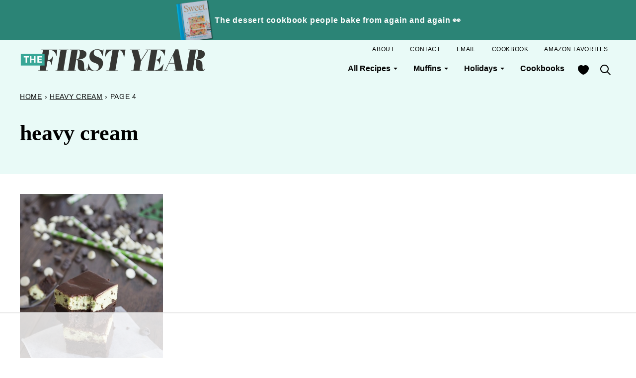

--- FILE ---
content_type: text/html
request_url: https://api.intentiq.com/profiles_engine/ProfilesEngineServlet?at=39&mi=10&dpi=936734067&pt=17&dpn=1&iiqidtype=2&iiqpcid=365df6e3-42bc-40c6-9d71-1b78601beb39&iiqpciddate=1768790516324&pcid=9b58bff0-3570-40b1-ac05-56b42a282e47&idtype=3&gdpr=0&japs=false&jaesc=0&jafc=0&jaensc=0&jsver=0.33&testGroup=A&source=pbjs&ABTestingConfigurationSource=group&abtg=A&vrref=https%3A%2F%2Fthefirstyearblog.com
body_size: 56
content:
{"abPercentage":97,"adt":1,"ct":2,"isOptedOut":false,"data":{"eids":[]},"dbsaved":"false","ls":true,"cttl":86400000,"abTestUuid":"g_d9e13dcd-2e36-424a-9d6e-ed816984aeb5","tc":9,"sid":-1275622529}

--- FILE ---
content_type: text/css
request_url: https://thefirstyearblog.com/wp-content/cache/min/1/wp-content/themes/thefirstyear-2024/blocks/about/style.css?ver=1768577826
body_size: -571
content:
.block-about{display:flex;flex-wrap:wrap;align-items:center;column-gap:24px;row-gap:16px}.block-about__image{flex-basis:344px;flex-grow:0;flex-shrink:1}.block-about__content{flex-basis:300px;flex-grow:1}

--- FILE ---
content_type: text/css
request_url: https://thefirstyearblog.com/wp-content/cache/min/1/wp-content/themes/thefirstyear-2024/blocks/cookbook/style.css?ver=1768577826
body_size: -519
content:
.block-cookbook{display:flex;flex-wrap:wrap;align-items:center;column-gap:40px;row-gap:16px}.block-cookbook__image{flex-basis:344px;flex-grow:0;flex-shrink:1}.block-cookbook__content{flex-basis:300px;flex-grow:1}

--- FILE ---
content_type: text/css
request_url: https://thefirstyearblog.com/wp-content/cache/background-css/1/thefirstyearblog.com/wp-content/cache/min/1/wp-content/themes/thefirstyear-2024/blocks/ebook/style.css?ver=1768577826&wpr_t=1768772511
body_size: -73
content:
.block-ebook{display:flex;flex-wrap:wrap;align-items:center;column-gap:40px}.block-ebook__content{padding:16px 0;flex-grow:1}.block-ebook__image{padding:20px 59px 18px;margin-inline:auto;position:relative;width:300px;height:300px;flex-grow:0;box-sizing:border-box}.block-ebook__image img{width:100%;height:100%;object-fit:cover;z-index:1}.block-ebook .wp-block-image .components-resizable-box__container{height:100%!important}.block-ebook__image::before{background:var(--wpr-bg-a773886c-0d84-4176-aaee-b65c25a8b4d5) no-repeat center;background-size:contain;content:'';display:block;width:100%;height:100%;position:absolute;top:0;left:0;z-index:2}@media only screen and (min-width:600px){.block-ebook__image{max-width:300px}}

--- FILE ---
content_type: text/css
request_url: https://thefirstyearblog.com/wp-content/cache/min/1/wp-content/themes/thefirstyear-2024/blocks/quick-links/style.css?ver=1768577826
body_size: 24
content:
.style-square .block-quick-links__inner a{display:grid;justify-content:center;align-items:center;white-space:nowrap}.style-square .block-quick-links__inner img,.style-square .block-quick-links__inner picture{grid-area:1 / 1 / 2 / 2;z-index:1}.style-square .block-quick-links__inner span{max-width:calc(100% - 48px);margin:0 auto;grid-area:1 / 1 / 2 / 2;z-index:2}@media only screen and (max-width:767px){.style-square .block-quick-links__inner span{max-width:calc(100% - 16px)}}.block-quick-links{--cwp-columns:2;--cwp-gap:8px}.block-quick-links__inner{display:grid;grid-template-columns:repeat(var(--cwp-columns),minmax(0,1fr));gap:var(--cwp-gap);font-size:var(--wp--preset--font-size--small);text-align:left}.block-quick-links__inner span{background:var(--wp--preset--color--background);display:inline-block;padding:8px 12px;line-height:var(--wp--custom--line-height--small);font-family:var(--wp--custom--typography--interface--font-family);letter-spacing:var(--wp--custom--typography--interface--letter-spacing);text-transform:var(--wp--custom--typography--interface--text-transform);font-size:var(--wp--preset--font-size--min)}.block-quick-links__inner a{color:var(--wp--preset--color--foreground);display:block;position:relative;font-weight:700;text-decoration:none;z-index:2}.block-quick-links__inner img{z-index:1;width:100%;aspect-ratio:1;object-fit:cover}.block-quick-links.style-circle{--cwp-columns:3}.block-quick-links.style-circle img{border-radius:50%}.block-quick-links.style-circle span{background:transparent}.has-background .block-quick-links.style-circle span{color:inherit}.style-circle .block-quick-links__inner{text-align:center}.layout-flex .block-quick-links__inner a{flex-basis:150px;flex-grow:1}@media only screen and (min-width:600px){.block-quick-links{--cwp-gap:16px;--cwp-columns:3}.block-quick-links.style-circle{--cwp-columns:4}.layout-flex .block-quick-links__inner{display:flex}}@media only screen and (max-width:900px){.layout-flex .block-quick-links__inner{flex-wrap:wrap}}@media only screen and (min-width:900px){.block-quick-links{--cwp-columns:4}.block-quick-links.style-circle{--cwp-columns:6}}

--- FILE ---
content_type: text/plain; charset=utf-8
request_url: https://ads.adthrive.com/http-api/cv2
body_size: 10928
content:
{"om":["00xbjwwl","03621zun","06htwlxm","08qi6o59","0929nj63","097orecv","0Io8g4mTQr4","0av741zl","0b0m8l4f","0c298picd1q","0cpicd1q","0iyi1awv","0ka5pd9v","0sm4lr19","0uyv1734","1","10011/140f603d0287260f11630805a1b59b3f","10011/168b08762f91180e1df5cf476e12f4b7","10011/4e7cecacd5a3bd1f2db945c1a7b77516","10011/6d6f4081f445bfe6dd30563fe3476ab4","10011/7c4e417c23ab5a5c1377558d6e8ba25b","10011/e74e28403778da6aabd5867faa366aee","1011_302_56233481","1011_302_56233549","1011_302_56233551","1011_302_56233555","1011_302_56233618","1011_302_56651430","1011_302_56651456","1011_302_56651538","1011_302_56651599","1011_302_56651692","1011_302_56651863","1011_302_56982418","1011_302_57035095","1011_302_57050982","1011_302_57055490","1011_302_57055553","1028_8728253","10310289136970_462615833","10310289136970_514411256","10310289136970_574254716","10310289136970_686690145","10310289136970_686691894","10ua7afe","110_576777115309199355","110_576857699833602496","110_583548785518836492","11142692","11212184","11509227","11633433","1185:1610326628","1185:1610326629","1185:1610326727","1185:1610326728","11896988","11928170","11999803","12010080","12010084","12010088","12123650","12142259","12151247","12219552","12219554","12219555","12219562","12219591","12219633","12219634","124843_8","124844_20","124848_7","124853_7","12491656","12837806","12850754","12850755","12850756","1374w81n","13mvd7kb","14298xoyqyz","14xoyqyz","1610326628","1610326728","1611092","16x7UEIxQu8","17_23487704","17_24104726","17_24632120","17_24632123","17_24655280","17_24683312","17_24683315","17_24683317","17_24696313","17_24696318","17_24696320","17_24696334","17_24696337","17_24766938","17_24766942","17_24766947","17_24766959","17_24766967","17_24766968","17_24766970","17_24766984","17_24766988","17_24767207","17_24767217","17_24767226","17_24767229","17_24767233","17_24767234","17_24767239","17_24767241","17_24767248","17_24767579","17k5v2f6","1891/84813","1986:699021174","19ijfw1a","19r1igh7","1bmp02l7","1dwefsfs","1n7ce9xi","1r7rfn75","1v298bx0kpk","1vo0zc6d","1zjn1epv","1zp8pjcw","1zuc5d3f","1zx7wzcw","202430_200_EAAYACog7t9UKc5iyzOXBU.xMcbVRrAuHeIU5IyS9qdlP9IeJGUyBMfW1N0_","202430_200_EAAYACogfp82etiOdza92P7KkqCzDPazG1s0NmTQfyLljZ.q7ScyBDr2wK8_","206_551337","2132:43672714","2132:45361388","2132:45483959","2132:45519398","2132:45562715","2132:45596424","2132:45919811","2132:45941257","2132:45999649","2132:46037199","2149:12123650","2149:12151096","2149:12156461","2149:12160736","2179:579593739337040696","2179:585139266317201118","2179:587183202622605216","2179:588366512778827143","2179:588463996220411211","2179:588837179414603875","2179:588969843258627169","2179:589289985696794383","2179:589318202881681006","2179:591283456202345442","2179:594033992319641821","21d1d5ee-2669-4d42-b1c4-bde4290dba1c","2249:553781814","2249:581439030","2249:647637518","2249:672917669","2249:703430542","2249:703669956","2249:704251784","2307:00xbjwwl","2307:0b0m8l4f","2307:0uyv1734","2307:1vo0zc6d","2307:1zuc5d3f","2307:28u7c6ez","2307:2i8t2rx0","2307:2zz883h7","2307:31yw6nyu","2307:45astvre","2307:4fk9nxse","2307:4qxmmgd2","2307:4rfhl2qu","2307:5jesg1yh","2307:5loeumqb","2307:5u5mcq2i","2307:74scwdnj","2307:77gj3an4","2307:794di3me","2307:7xb3th35","2307:8fdfc014","2307:98xzy0ek","2307:9mspm15z","2307:9nex8xyd","2307:9t6gmxuz","2307:a566o9hb","2307:b41rck4a","2307:bj4kmsd6","2307:bu0fzuks","2307:c1hsjx06","2307:cki44jrm","2307:cymho2zs","2307:ddd2k10l","2307:ekv63n6v","2307:fmmrtnw7","2307:fphs0z2t","2307:g749lgab","2307:g80wmwcu","2307:gsr6rila","2307:gvotpm74","2307:hauz7f6h","2307:heb21q1u","2307:homyiq6b","2307:jd035jgw","2307:ky0y4b7y","2307:kz8629zd","2307:ll8m2pwk","2307:lp37a2wq","2307:mxccm4gg","2307:np9yfx64","2307:ouycdkmq","2307:p0yfzusz","2307:qq1yf9hr","2307:qts6c5p3","2307:rmttmrq8","2307:s2ahu2ae","2307:s4s41bit","2307:t4zab46q","2307:tty470r7","2307:u2cc9kzv","2307:uk9x4xmh","2307:uz8dk676","2307:v1oc480x","2307:vkqnyng8","2307:vqw5ht8r","2307:wt0wmo2s","2307:xc88kxs9","2307:xe7etvhg","2307:xm7xmowz","2307:ykdctaje","2307:z8hcebyi","2307:zj3di034","2307:zlulb9sp","2307:zui0lm52","2307:zxl8as7s","2319_66419_9131942","2319_66419_9563633","23654caf-59cd-44f4-bfa0-d35d1049c282","23786257","239024629","239604426","2409_15064_70_85445175","2409_15064_70_85807320","2409_15064_70_85808977","2409_15064_70_85808987","2409_15064_70_85809022","2409_15064_70_85809046","2409_25495_176_CR52092918","2409_25495_176_CR52092920","2409_25495_176_CR52092921","2409_25495_176_CR52092923","2409_25495_176_CR52092956","2409_25495_176_CR52092957","2409_25495_176_CR52092959","2409_25495_176_CR52150651","2409_25495_176_CR52153848","2409_25495_176_CR52153849","2409_25495_176_CR52175340","2409_25495_176_CR52178314","2409_25495_176_CR52178315","2409_25495_176_CR52178316","2409_25495_176_CR52186411","2409_25495_176_CR52188001","24598434","246638579","24694809","24732878","25048614","257f8157-c77c-4a0f-94fc-e0f26b9b9ca3","25_0l51bbpm","25_13mvd7kb","25_52qaclee","25_53v6aquw","25_6bfbb9is","25_87z6cimm","25_8b5u826e","25_e0z9bgr8","25_fjzzyur4","25_hgrz3ggo","25_m2n177jy","25_o4jf439x","25_op9gtamy","25_oz31jrd0","25_pz8lwofu","25_sgaw7i5o","25_sqmqxvaf","25_ti0s3bz3","25_tqejxuf9","25_utberk8n","25_w3ez2pdd","25_wk8exctl","25_xz6af56d","25_yi6qlg3p","25_ztlksnbe","25_zwzjgvpw","262592","2662_199916_8153731","2662_255125_T26309109","2676:80070324","2676:85480675","2676:85480685","2676:85807294","2676:85807301","2676:85807307","2676:85807320","2676:85807326","2676:85807343","2709prc8","2711_64_11999803","2711_64_12142265","2711_64_12147059","2711_64_12151247","2711_64_12160736","2715_9888_262592","2715_9888_549423","2715_9888_551337","2729809prc8","2760:176_CR52092921","2760:176_CR52175339","2760:176_CR52175340","2760:176_CR52186411","27s3hbtl","28347469","28933536","28u7c6ez","29414696","29414711","29414845","2974:8168473","29_687541009","29_695879895","29_696964702","2_206_554471","2fewfcvj","2i8t2rx0","2kbya8ki","2v2984qwpp9","2v4qwpp9","2wgqelaj","2y5a5qhb","2yor97dj","306_24694809","306_24732878","306_24767248","306_24767577","308_125203_14","308_125204_11","31qdo7ks","31yw6nyu","32975686","3335_25247_700109379","3335_25247_700109389","3335_25247_700109391","3335_25247_700109393","33419345","33419362","33604490","33608492","33608759","33627470","33627671","34182009","3490:CR52055522","3490:CR52092918","3490:CR52092920","3490:CR52092921","3490:CR52092923","3490:CR52175339","3490:CR52175340","3490:CR52178314","3490:CR52178315","3490:CR52178316","3490:CR52212688","3490:CR52223710","3490:CR52223725","3490:CR52223939","34945989","34eys5wu","34tgtmqk","35912746","3658_136236_clpej29x","3658_136236_fphs0z2t","3658_15032_5loeumqb","3658_15032_qq1yf9hr","3658_15078_emgupcal","3658_15085_gp71mc8o","3658_151356_uk9x4xmh","3658_153983_xm7xmowz","3658_15696_34eys5wu","3658_15936_2i8t2rx0","3658_179904_1vo0zc6d","3658_18008_u2cc9kzv","3658_18152_nrlkfmof","3658_20625_794di3me","3658_210546_ww9yxw2a","3658_22079_mne39gsk","3658_22898_T26278394","3658_229286_kniwm2we","3658_603555_bj4kmsd6","3658_67113_0ka5pd9v","3658_67113_77gj3an4","36_46_11063302","36_46_11125455","36_46_11881007","36_46_11999803","36_46_12160736","3702_139777_24765461","3702_139777_24765466","3702_139777_24765468","3702_139777_24765477","3702_139777_24765483","3702_139777_24765484","3702_139777_24765544","37ac4e67-4fde-43bc-849d-76afc2b762d6","381513943572","38557829","38557841","3858:9023542","3858:9389668","3858:9563633","39303318","39350186","39364467","3LMBEkP-wis","3f736bc0-aa4b-497c-aeb9-b681379dfc95","3o6augn1","40854655","409_216326","409_216366","409_216382","409_216384","409_216386","409_216387","409_216396","409_216406","409_216408","409_216416","409_216504","409_216506","409_216596","409_220149","409_220344","409_220359","409_220366","409_223589","409_223593","409_223599","409_225975","409_225978","409_225980","409_225982","409_225983","409_225987","409_225988","409_225990","409_225993","409_226312","409_226314","409_226321","409_226322","409_226324","409_226326","409_226327","409_226342","409_226346","409_226352","409_226361","409_226375","409_227223","409_227224","409_227226","409_227235","409_228054","409_228059","409_228349","409_228351","409_228354","409_228356","409_228358","409_228363","409_228373","409_228378","409_228380","409_228385","409_230711","409_230713","409_230714","409_230717","409_230718","409_230727","42146013","42569692","42604842","43919974","43919984","43a7ptxe","43ij8vfd","44629254","45519398","45519405","458901553568","45999649","45astvre","45v886tf","46243_46_11063302","4642109_46_12123650","4642109_46_12142259","46774819-6b5f-42b7-911c-83683bd5bf76","46_12123650","47745534","47869802","481703827","485027845327","48574716","48594493","48673705","48739100","48739106","48877306","48877327","49064328","49123012","49175728","4947806","49584115","4972638","4972640","4afca42j","4fk9nxse","4ghpg1az","4nir51xd","4qxmmgd2","4rfhl2qu","4tgls8cg","4zai8e8t","501_76_54849761-3e17-44c3-b668-808315323fd3","50447350","50479792","50904949","51372355","51372397","51372410","521_425_203499","521_425_203500","521_425_203501","521_425_203504","521_425_203505","521_425_203506","521_425_203508","521_425_203509","521_425_203511","521_425_203513","521_425_203514","521_425_203515","521_425_203516","521_425_203517","521_425_203518","521_425_203519","521_425_203522","521_425_203524","521_425_203525","521_425_203526","521_425_203529","521_425_203534","521_425_203535","521_425_203536","521_425_203542","521_425_203543","521_425_203544","521_425_203546","521_425_203614","521_425_203615","521_425_203617","521_425_203620","521_425_203621","521_425_203623","521_425_203631","521_425_203632","521_425_203633","521_425_203634","521_425_203635","521_425_203647","521_425_203659","521_425_203660","521_425_203663","521_425_203671","521_425_203674","521_425_203675","521_425_203677","521_425_203678","521_425_203680","521_425_203681","521_425_203683","521_425_203686","521_425_203687","521_425_203689","521_425_203690","521_425_203692","521_425_203693","521_425_203695","521_425_203696","521_425_203698","521_425_203699","521_425_203700","521_425_203701","521_425_203702","521_425_203705","521_425_203706","521_425_203708","521_425_203711","521_425_203712","521_425_203714","521_425_203715","521_425_203723","521_425_203724","521_425_203726","521_425_203728","521_425_203729","521_425_203730","521_425_203731","521_425_203732","521_425_203733","521_425_203736","521_425_203738","521_425_203741","521_425_203742","521_425_203744","521_425_203745","521_425_203748","521_425_203750","521_425_203864","521_425_203867","521_425_203868","521_425_203869","521_425_203871","521_425_203873","521_425_203874","521_425_203877","521_425_203878","521_425_203879","521_425_203882","521_425_203884","521_425_203885","521_425_203887","521_425_203892","521_425_203893","521_425_203894","521_425_203897","521_425_203898","521_425_203900","521_425_203901","521_425_203902","521_425_203905","521_425_203907","521_425_203912","521_425_203917","521_425_203921","521_425_203924","521_425_203926","521_425_203928","521_425_203932","521_425_203934","521_425_203936","521_425_203938","521_425_203939","521_425_203940","521_425_203945","521_425_203946","521_425_203947","521_425_203950","521_425_203952","521_425_203953","521_425_203956","521_425_203965","521_425_203970","521_425_203972","521_425_203973","521_425_203975","521_425_203977","521_425_203981","52321874","52864843","52qaclee","5316_139700_fa236cca-ca9a-4bf2-9378-bb88660c2c0e","53v6aquw","54165249","542854698","54424044","54779847","54779873","549423","549634","5510:cymho2zs","5510:kecbwzbd","5510:ouycdkmq","5510:p0yfzusz","5510:qq1yf9hr","5510:quk7w53j","5510:uk9x4xmh","5510:v9k6m2b0","5510:yvwm7me2","55116643","55116647","55167461","55178669","553781220","553781221","554470","554478","5563_66529_OADD2.1173178935860849_1GJJ21J4FWD1WKT","5563_66529_OADD2.1315016040998242_1K5NEEJ4HN8Q4JA","5563_66529_OADD2.1316115555006019_1AQHLLNGQBND5SG","5563_66529_OADD2.1324911647936587_1DY6BY7YN9IJHFZ","5563_66529_OADD2.7284328140867_1QMTXCF8RUAKUSV9ZP","5563_66529_OADD2.7284328163393_196P936VYRAEYC7IJY","5563_66529_OADD2.7559582096013_1FZLSWE2MK83R27K0F","5563_66529_OAIP.104c050e6928e9b8c130fc4a2b7ed0ac","5563_66529_OAIP.1a822c5c9d55f8c9ff283b44f36f01c3","5563_66529_OAIP.1c76eaab97db85bd36938f82604fa570","5563_66529_OAIP.2bcbe0ac676aedfd4796eb1c1b23f62f","5563_66529_OAIP.42b6cf446e6e28a6feded14340c6b528","5563_66529_OAIP.4d6d464aff0c47f3610f6841bcebd7f0","5563_66529_OAIP.7139dd6524c85e94ad15863e778f376a","5563_66529_OAIP.9c62694587a73ecad6d84f2ff7b6a040","5563_66529_OAIP.d03f9785127812e0d8d7c2ef72e44c47","5563_66529_OAIP.d540ea934248101dd4168581ea5252a0","5563_66529_OAIP.e30feee754b5e1f5fc20b80d8db77282","55651486","55672289","55726028","55726194","557_409_216366","557_409_216396","557_409_220139","557_409_220336","557_409_220343","557_409_220344","557_409_220354","557_409_223589","557_409_223599","557_409_225988","557_409_226312","557_409_226352","557_409_228054","557_409_228055","557_409_228064","557_409_228065","557_409_228074","557_409_228105","557_409_228113","557_409_228351","557_409_228354","557_409_228363","557_409_230713","557_409_230714","557_409_230718","557_409_230729","558_93_13mvd7kb","558_93_cv2huqwc","558_93_dif1fgsg","558_93_m2n177jy","558_93_oz31jrd0","558_93_sqmqxvaf","558_93_xe7etvhg","558_93_ztlksnbe","558_93_zwzjgvpw","55965333","56018481","560_74_18236268","560_74_18236330","560_74_18268083","5626536529","56341213","56617509","56619923","56632487","56635908","56635955","5670:8168479","5670:8168586","56794606","56824595","57161236","576777115309199355","576857699833602496","579121053608376283","58117282","58117332","5826529107","58310259131_553781814","583652883178231326","587183202622605216","587410525","589318202881681006","591283456202345442","59664236","59664278","59751569","59751572","59813347","59816685","59818357","59873208","59873222","59873223","59873224","59873227","59873228","59873230","5989_84349_553781814","5ia3jbdy","5iujftaz","5jesg1yh","5loeumqb","60146222","60168597","6026528269","60398729","60618585","60618611","60765154","609577512","60f5a06w","61085224","61102880","61174500","61174505","61174524","61210719","61214738","61231626","61456734","61901937","61916211","61916223","61916225","61916229","61932920","61932925","61932933","61932938","61932957","62187798","6226505231","6226505239","6226508011","6226508465","6226514001","6226522293","6226530649","6250_66552_1096282993","6250_66552_1112487743","6250_66552_1112688573","6250_66552_1114688213","6250_66552_1114985353","6250_66552_916993094","6250_66552_917052004","6250_66552_T26308731","627225143","627227759","627290883","627301267","627309156","627309159","627506494","62799585","628015148","628086965","628222860","628223277","628444259","628444349","628444433","628444439","628456307","628456310","628456313","628456379","628456382","628456391","628456403","628622163","628622166","628622172","628622178","628622241","628622244","628622247","628622250","628683371","628687043","628687157","628687460","628687463","628803013","628841673","628990952","629007394","629009180","629167998","629168001","629168010","629168565","629171196","629171202","629234167","629255550","629350437","62946736","62946743","62946748","629488423","62957351","62959959","62959980","62977989","62980383","62980385","62981075","629817930","62987257","629984747","630137823","63054108","63063274","63069708","63088929","6365_61796_725871022959","6365_61796_729220897126","6365_61796_742174851279","6365_61796_784844652399","6365_61796_784844653116","6365_61796_784880169532","6365_61796_784880263591","6365_61796_784880274628","6365_61796_784880275657","6365_61796_784971491009","6365_61796_785326944621","6365_61796_785326944648","6365_61796_785452880867","6365_61796_788913549806","6365_61796_793303452475","63t6qg56","645287520","645291104","651637446","651637459","651637461","651637462","652348590","6547_67916_3b8K61oR16TVBAy0TGq5","6547_67916_OWBkOMr5SoHXZw8LYAUe","6547_67916_Ob2vxL8KJ9Ff7EK6oqH0","6547_67916_YTH7SWWTcTYdFQNNVFFx","6547_67916_Z1dAKGODu0KSfQ57oR4V","6547_67916_a8NNmweZ7Jyl75Mg6on5","6547_67916_iflJdTKADrJ4kKZz81h0","6547_67916_o6ItJkaOJcOQHD6Fb3uG","6547_67916_yhzVvaO1p8y7bv5wuy09","659216891404","659713728691","668547507","668547546","673321656","676lzlnk","67swazxr","680597458938","680_99480_692218883","680_99480_692218958","680_99480_696964702","680_99480_700109377","680_99480_700109379","680_99480_700109383","680_99480_700109389","680_99480_700109391","680_99480_700109393","687541009","688070999","688078501","690_99485_1610326728","692193668","695879872","695879875","695879889","695879895","695879898","695879922","696314600","696332890","697084427","697189861","697189865","697189873","697189885","697189892","697189950","697189963","697189982","697190006","697241337","697525780","697525781","697525791","697525795","697525824","697525832","697876985","697876994","697876998","697876999","697893297","697893422","698474944","698637285","698637292","698637296","699183155","699457526","699812344","699812857","699813340","699824707","6bfbb9is","6cqn9jfm","6lmy2lg0","6mrds7pc","6n75eq9i","6p9v1joo","6rbncy53","6zt4aowl","700109383","700109389","700117707","701276081","702397981","703739287","703896118","703930636","705648839","705913077","714252043612","722434589030","725271087996","731763889434","7354_138543_79507196","7354_138543_83443827","7354_138543_85445175","7354_138543_85445179","7354_138543_85445183","7354_138543_85807305","7354_138543_85807308","7354_138543_85807320","7354_138543_85807343","7354_138543_85808988","7354_138543_85809016","7354_138543_85809046","7354_138543_85809050","7354_138543_86470635","7354_138543_86470694","7354_138543_86470702","74243_74_18268075","76odrdws","779ca2fb-f568-46be-a2b1-7a48972d7de3","77gj3an4","7809342","786021176832","786935973586","78827864","78827881","793266622530","794di3me","7969_149355_43672714","7969_149355_45361388","7969_149355_45919811","7969_149355_45999649","7969_149355_45999652","7969_149355_46039215","79b749ad-de2e-45d4-8b8e-103eb4e9b888","7cmeqmw8","7ddfaee6-c359-4318-8f22-76f8fb8f8c06","7dslv0f8","7e35c31a-465d-468f-9752-958aff8f17f4","7fc6xgyo","7i30xyr5","7qIE6HPltrY","7sf7w6kh","7vlmjnq0","7xb3th35","80ec5mhd","8152859","8152878","8152879","8153721","8153741","8153743","8172734","82286757","8341_230731_579593739337040696","8341_230731_585139266317201118","8341_230731_588463996220411211","8341_230731_588837179414603875","8341_230731_588969843258627169","8341_230731_589451478355172056","8341_230731_590157627360862445","8341_230731_594033992319641821","83443883","83447104","83447129","83447286","84298l3vyeo","8509cbab-065f-4ac8-905a-c46af2ed513e","85444959","85445129","85445175","85445179","85445183","85445193","855c614c-8620-4f88-bf4c-77034c8d9489","85807320","85807326","85807343","85808977","85808981","85808987","85809016","85809022","85809046","85809052","85809095","85914605","85914606","85954323","85954629","86112923","86470587","86470694","86509229","86509956","86621334","86621362","86621380","86621381","86621450","86888333","8788725","87z6cimm","89ef29e9-58a1-4829-b482-d2cabd0e9fd0","8ax1f5n9","8b5u826e","8fdfc014","8h0jrkwl","8o298rkh93v","8orkh93v","8w2984klwi4","8w4klwi4","8y2y355b","9057/0328842c8f1d017570ede5c97267f40d","9057/211d1f0fa71d1a58cabee51f2180e38f","9057/37a3ff30354283181bfb9fb2ec2f8f75","90_11928168","90_11928175","90_12219552","90_12219553","90_12219554","90_12219562","90_12219563","90_12219633","90_12219634","90_12491645","90_12491656","90_12491684","90_12491685","90_12491687","90_12837806","90_12850756","9131942","9193269","9195c41f-554f-4486-8a56-c510ebdbeb1c","92526ef1-df02-45d6-8932-f03767338034","9277591","9349189","9375007","9388490","93azyd79","9563632","9563633","9632594","97298fzsz2a","9757618","97_8152885","97tc94in","98xzy0ek","9a469f3e-959b-42df-8f85-09e28a455879","9jse9oga","9krcxphu","9l06fx6u","9nex8xyd","9r15vock","9rqgwgyb","9t6gmxuz","EgI9bxPD1QI","FC8Gv9lZIb0","HFN_IsGowZU","JK8rCq1Svp0","LOf3Lc38MkU","LotYqaq9D44","NplsJAxRH1w","SJE22kX-KcQ","YM34v0D1p1g","YlnVIl2d84o","a0oxacu8","a197dc92-a7cf-4a67-9dc8-f95baf5669d8","a55fh6ja","a566o9hb","a9rnhyzc","abhu2o6t","ac91c634-e664-4c96-9a7a-1d817e3fa939","ad93t9yy","ag5h5euo","ajbyfzx8","amwckby6","avbnqcx8","axw5pt53","b3sqze11","b41rck4a","b55bc81c-e093-47da-b6ae-54ac13d193cb","b66cbf22-284c-4d35-bd5e-40228b9a3d89","b758fc9d-3803-4a1b-ad94-e82bcf927078","b90cwbcd","bd9da640-bd06-4825-ac4b-f682377673a8","be4hm1i2","bhcgvwxj","bj2984kmsd6","bj4kmsd6","bmvwlypm","bpecuyjx","bpwmigtk","bu0fzuks","c-Mh5kLIzow","c0350c22-11cc-4ad9-b4df-b54684cfdf6b","c1hsjx06","c22985t9p0u","c25t9p0u","c75hp4ji","ccnv0dly","cd40m5wq","cegbqxs1","ch5fuz3g","ck298i44jrm","cki44jrm","co17kfxk","cpn7gwek","cqant14y","cr-08zaqf93u9vd","cr-1fghe68cu9vd","cr-1fghe68cuatj","cr-1fghe68cubxe","cr-1ge4t3pzu9vd","cr-1oplzoysu9vd","cr-1oplzoysuatj","cr-1oplzoysubwe","cr-1oplzoysubxe","cr-1vhtij9aubwe","cr-1w3ct7eyu9vd","cr-1zv4of0wubxe","cr-3f8qyes3u9vd","cr-3f8qyes3ubwe","cr-4dajtwgmuatj","cr-6k65g37aubwe","cr-6ovjht2eu9vd","cr-6ovjht2euatj","cr-6ovjht2eubwe","cr-6ovjht2eubxe","cr-72occ8oluatj","cr-97pzzgzrubqk","cr-97y25lzsubqk","cr-98qxyf5uubqk","cr-98ru5i4uu8rm","cr-98ru5i5rubxf","cr-98ru5j2qubxf","cr-98ru5j2su8rm","cr-98ru5j2su9xg","cr-98ru5j2subxf","cr-98ru5j2tu8rm","cr-98ru5j2tubxf","cr-98xywk4vu8rm","cr-98xywk4vu9xg","cr-98xywk4vubxf","cr-99bo9kj0u9vd","cr-99bo9kj0ubwe","cr-9hxzbqc08jrgv2","cr-Bitc7n_p9iw__vat__49i_k_6v6_h_jce2vj5h_9v3kalhnq","cr-Bitc7n_p9iw__vat__49i_k_6v6_h_jce2vj5h_G0l9Rdjrj","cr-Bitc7n_p9iw__vat__49i_k_6v6_h_jce2vj5h_I4lo9gokm","cr-Bitc7n_p9iw__vat__49i_k_6v6_h_jce2vj5h_ZUFnU4yjl","cr-Bitc7n_p9iw__vat__49i_k_6v6_h_jce2vj5h_yApYgdjrj","cr-a9s2xf8vubwj","cr-aafskl4mubwe","cr-aaqt0j5vubwj","cr-aaqt0j8subwj","cr-aaqt0j8vubwj","cr-aaqt0k0tubwj","cr-aaqt0k1pubwj","cr-aaqt0k1vubwj","cr-aaqt0kzrubwj","cr-aav1zg0qubwj","cr-aav1zg0rubwj","cr-aav22g2tubwj","cr-aav22g2wubwj","cr-aavwye0pubwj","cr-aawz2m3yubwj","cr-aawz2m4yubwj","cr-aawz2m5xubwj","cr-aawz2m6pubwj","cr-aawz2m7tubwj","cr-aawz3f0uubwj","cr-aawz3f0wubwj","cr-aawz3f1rubwj","cr-aawz3f2tubwj","cr-aawz3f3qubwj","cr-aawz3f3uubwj","cr-aawz3f3xubwj","cr-aawz3f3yubwj","cr-aawz3i5pubwj","cr-aepqm9vqubwe","cr-eoow4zx1u9vd","cr-erbryyfpubwe","cr-etupep94u9vd","cr-f6puwm2xw7tf1","cr-f6puwm2yu7tf1","cr-f6puwm2yw7tf1","cr-ghun4f53u9vd","cr-ghun4f53uatj","cr-ghun4f53ubwe","cr-ghun4f53ubxe","cr-jgshc7lxuatj","cr-jyx0gh8iu9vd","cr-kz4ol95lubwe","cr-lg354l2uvergv2","cr-lj2vgezau9vd","cr-lj2vgezauatj","cr-lj2vgezaubwe","cr-n352w0abuatj","cr-n352w0abubwe","cr-nv6lwc1iuatj","cr-odt2ht90u9vd","cr-pdu3rl4xu9vd","cr-ptd6scc4u9vd","cr-ptd6scc4ubxe","cr-qh64pkvtu9vd","cr-sk1vaer4u9vd","cr-submez76uatj","cr-t0e8clalubwe","cr-tdxry63qubxe","cr-u8cu3kinubwe","cr-w5suf4cpubwe","cr-wm8psj6gubwe","cr-wvy9pnlnu9vd","cr-wvy9pnlnuatj","cr-wvy9pnlnubwe","cr-x5xes1ejubwe","cr-xp501uvkuatj","cr-xu1ullzyu9vd","cr-xu1ullzyuatj","cr-xu1ullzyubxe","cr223-dcptwd6vy7tm2","cv2huqwc","cymho2zs","czt3qxxp","d4298pqkecm","d8298ijy7f2","d8ijy7f2","daw00eve","dd298d2k10l","ddd2k10l","ddr52z0n","dg2WmFvzosE","dhd27ung","dif1fgsg","dlvawbka","dsugp5th","dwghal43","dwjp56fe","dzn3z50z","e10bef06-e47c-4583-a240-36096fa11117","e26xdxpa","e2c76his","e2f57c48-3fb1-459a-ab84-fe7f37bd74b4","e406ilcq","e4bf210c-2d69-4658-967f-b2490b3c8711","e88b3a9a-ddf1-4581-9ebb-71e2a5f73f81","eb9vjo1r","edaca3d0-829a-4a62-8c97-3ec6fdc2758a","edspht56","ekck35lf","ekocpzhh","ekv63n6v","emgupcal","extremereach_creative_76559239","ey8vsnzk","f0u03q6w","fae4ee72-9a38-4d01-8f9d-2b9b01bb4960","fde1r3pi","fdjuanhs","fdujxvyb","feueU8m1y4Y","fjp0ceax","fjzzyur4","fmbxvfw0","fmmrtnw7","fo6td3w5","fp298hs0z2t","fphs0z2t","fryszyiz","ft79er7MHcU","fwpo5wab","g2ozgyf2","g3tr58j9","g4iapksj","g4kw4fir","g529811rwow","g749lgab","g80wmwcu","ge4kwk32","gjwam5dw","gsez3kpt","gv298otpm74","gvotpm74","h32sew6s","h5298p8x4yp","h5p8x4yp","h828fwf4","hauz7f6h","heb21q1u","hf9ak5dg","hgrz3ggo","homyiq6b","hq4q6fa3","hqz7anxg","hu8cf63l","hueqprai","hxxrc6st","hzonbdnu","i2aglcoy","i776wjt4","i7sov9ry","i8q65k6g","i90isgt0","iaqttatc","id2edyhf","irMqs4j41TM","j1lb4tiq","j39smngx","j4r0agpc","jci9uj40","jd035jgw","jdmljx89","jonxsolf","jr169syq","jx298rvgonh","k6mxdk4o","k83t7fjn","kecbwzbd","kgqovbkw","kk5768bd","klqiditz","kniwm2we","kpia35q1","ksaxiumz","ksrdc5dk","kwj8z3gi","ky0y4b7y","kz8629zd","l1keero7","l2zwpdg7","l45j4icj","lc408s2k","ll8m2pwk","llejctn7","lmkhu9q3","lp37a2wq","lqik9cb3","ltgwjglo","lu0m1szw","lui7w03k","lz23iixx","m2n177jy","m3wzasds","m4xt6ckm","m9tz4e6u","mf9hp67j","min949in","mk19vci9","mmr74uc4","mne39gsk","mnzinbrt","mqj8o5pz","mtsc0nih","mvtp3dnv","mxccm4gg","n3egwnq7","n9sgp7lz","ndestypq","nfucnkws","np9yfx64","nrlkfmof","nv0uqrqm","o0l1fyrl","o1298jh90l5","o4jf439x","o5xj653n","oc298zmkbuu","ocnesxs5","oczmkbuu","oe31iwxh","ofoon6ir","ofr83ln0","op9gtamy","ot91zbhz","ou298ycdkmq","ouycdkmq","ov298eppo2h","oveppo2h","ox6po8bg","oy3b9yzx","oz2983ry6sr","oz31jrd0","oz3ry6sr","p0yfzusz","p7176b0m","plth4l1a","poc1p809","ppn03peq","ppvl1dzu","prq4f8da","ptb9camj","pte4wl23","pvu20l8t","pz8lwofu","q1tdTfCk8Lw","q67hxR5QUHo","q79txt07","q9plh3qd","qCQnxJ3C04M","qJtq2KMoDZK0fBpGYf2X","qM1pWMu_Q2s","qaoxvuy4","qen3mj4l","qq1yf9hr","qq2981yf9hr","qqvgscdx","qts6c5p3","quk7w53j","qx169s69","qx298yinqse","qxyinqse","r3298co354x","r35763xz","r3co354x","rcfcy8ae","riaslz7g","rkqjm0j1","rmttmrq8","rrlikvt1","rup4bwce","rxj4b6nw","s2298ahu2ae","s2ahu2ae","s4s41bit","s5gryn6u","s6pbymn9","sdodmuod","sgaw7i5o","sk3ffy7a","sk4ge5lf","sl8m2i0l","snw5f91s","sqmqxvaf","sslkianq","t2dlmwva","t3gzv5qs","t4zab46q","t58zjs8i","t5kb9pme","t73gfjqn","t8wo6x3o","ta3n09df","tc6309yq","ti0s3bz3","tomxatk9","tp444w6e","tqejxuf9","tsf8xzNEHyI","twf10en3","u2cc9kzv","u3i8n6ef","u3l3a6je","uar7etm3","ubykfntq","uf7vbcrs","uhebin5g","ujqkqtnh","uk9x4xmh","ul298u6uool","ulu6uool","usle8ijx","ut42112berk8n","utberk8n","uy5wm2fg","uz8dk676","v1oc480x","v2iumrdh","v6qt489s","v9k6m2b0","vbivoyo6","ven7pu1c","vkqnyng8","vnc30v3n","vosqszns","vqw5ht8r","w0e3xi7l","w1ws81sy","w3ez2pdd","w5et7cv9","w82ynfkl","wFBPTWkXhX8","wgs30pcg","wk8exctl","wt0wmo2s","wxfnrapl","x420t9me","x716iscu","xdaezn6y","xe2987etvhg","xe7etvhg","xg9x5bs4","xha9gvui","xhcpnehk","xi0pzcw8","xjq9sbpc","xm7xmowz","xswz6rio","xtxa8s2d","xwhet1qh","xzwdm9b7","y51tr986","ygmhp6c6","yi6qlg3p","yq5t5meg","yvwm7me2","yxvw3how","z014jm23","z8hcebyi","zfexqyi5","zibvsmsx","ziox91q0","zj3di034","zui0lm52","zvdz58bk","zvfjb0vm","zwzjgvpw","zxl8as7s","7979132","7979135"],"pmp":[],"adomains":["1md.org","a4g.com","about.bugmd.com","acelauncher.com","adameve.com","adelion.com","adp3.net","advenuedsp.com","aibidauction.com","aibidsrv.com","akusoli.com","allofmpls.org","arkeero.net","ato.mx","avazutracking.net","avid-ad-server.com","avid-adserver.com","avidadserver.com","aztracking.net","bc-sys.com","bcc-ads.com","bidderrtb.com","bidscube.com","bizzclick.com","bkserving.com","bksn.se","brightmountainads.com","bucksense.io","bugmd.com","ca.iqos.com","capitaloneshopping.com","cdn.dsptr.com","clarifion.com","clean.peebuster.com","cotosen.com","cs.money","cwkuki.com","dallasnews.com","dcntr-ads.com","decenterads.com","derila-ergo.com","dhgate.com","dhs.gov","digitaladsystems.com","displate.com","doyour.bid","dspbox.io","envisionx.co","ezmob.com","fla-keys.com","fmlabsonline.com","g123.jp","g2trk.com","gadgetslaboratory.com","gadmobe.com","getbugmd.com","goodtoknowthis.com","gov.il","grosvenorcasinos.com","guard.io","hero-wars.com","holts.com","howto5.io","http://bookstofilm.com/","http://countingmypennies.com/","http://fabpop.net/","http://folkaly.com/","http://gameswaka.com/","http://gowdr.com/","http://gratefulfinance.com/","http://outliermodel.com/","http://profitor.com/","http://tenfactorialrocks.com/","http://vovviral.com/","https://instantbuzz.net/","https://www.royalcaribbean.com/","ice.gov","imprdom.com","justanswer.com","liverrenew.com","longhornsnuff.com","lovehoney.com","lowerjointpain.com","lymphsystemsupport.com","meccabingo.com","media-servers.net","medimops.de","miniretornaveis.com","mobuppsrtb.com","motionspots.com","mygrizzly.com","myiq.com","myrocky.ca","national-lottery.co.uk","nbliver360.com","ndc.ajillionmax.com","nibblr-ai.com","niutux.com","nordicspirit.co.uk","notify.nuviad.com","notify.oxonux.com","own-imp.vrtzads.com","paperela.com","paradisestays.site","parasiterelief.com","peta.org","pfm.ninja","photoshelter.com","pixel.metanetwork.mobi","pixel.valo.ai","plannedparenthood.org","plf1.net","plt7.com","pltfrm.click","printwithwave.co","privacymodeweb.com","rangeusa.com","readywind.com","reklambids.com","ri.psdwc.com","royalcaribbean.com","royalcaribbean.com.au","rtb-adeclipse.io","rtb-direct.com","rtb.adx1.com","rtb.kds.media","rtb.reklambid.com","rtb.reklamdsp.com","rtb.rklmstr.com","rtbadtrading.com","rtbsbengine.com","rtbtradein.com","saba.com.mx","safevirus.info","securevid.co","seedtag.com","servedby.revive-adserver.net","shift.com","simple.life","smrt-view.com","swissklip.com","taboola.com","tel-aviv.gov.il","temu.com","theoceanac.com","track-bid.com","trackingintegral.com","trading-rtbg.com","trkbid.com","truthfinder.com","unoadsrv.com","usconcealedcarry.com","uuidksinc.net","vabilitytech.com","vashoot.com","vegogarden.com","viewtemplates.com","votervoice.net","vuse.com","waardex.com","wapstart.ru","wayvia.com","wdc.go2trk.com","weareplannedparenthood.org","webtradingspot.com","www.royalcaribbean.com","xapads.com","xiaflex.com","yourchamilia.com"]}